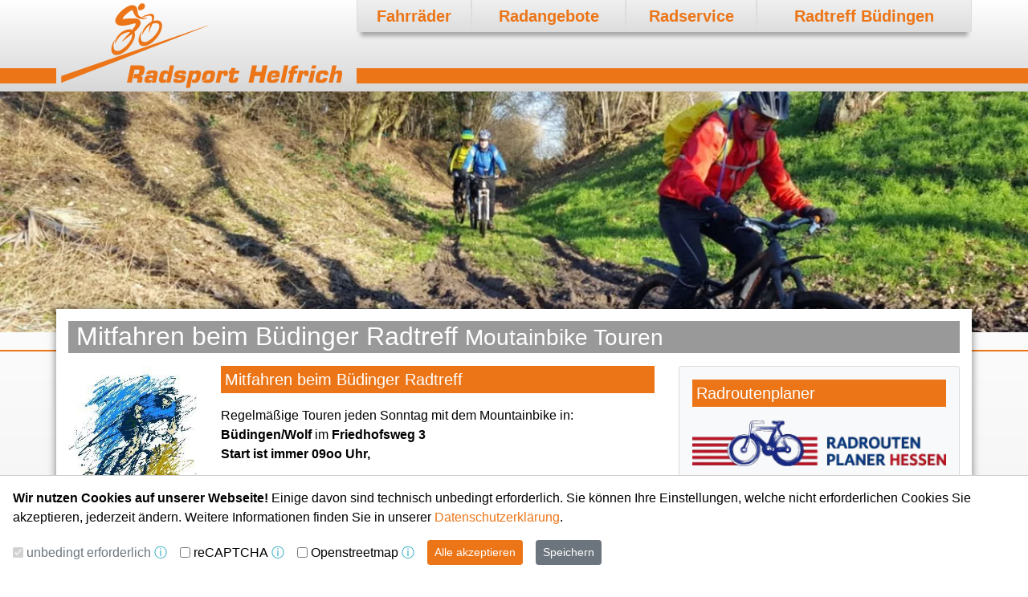

--- FILE ---
content_type: text/html; charset=UTF-8
request_url: https://radsport-helfrich.de/buedinger_radtreff_aktuelles_termine
body_size: 3947
content:
<!doctype html><html class="no-js" lang="de-DE" dir=""><head prefix="og: http://ogp.me/ns#"><meta charset="UTF-8"><title>Radsport Helfrich</title><script>(function(H){H.className=H.className.replace(/\bno-js\b/,"js")})(document.documentElement);window.erf={main:"/assets/4d2bb113.css",cms:"/assets/9fce39fa.css"};</script><meta name="viewport" content="width=device-width, initial-scale=1.0"><meta name="referrer" content="origin"><meta name="format-detection" content="telephone=no"><link rel="canonical" href="http://www.radsport-helfrich.debuedinger_radtreff_aktuelles_termine"><link rel="stylesheet" href="/assets/4d2bb113.css"><link rel="stylesheet" href="css/general.css"><script src="/assets/629b0d63.js"></script></head><body><div id=page><div hidden><nav id=mmenu><ul><li><span>Fahrräder</span><ul><li><a href="fahrrad_neue_modelle_2019">Fahrradmodelle</a></li><li><a href="e-bikes_mountainbikes_neue_modelle_2019">eBike Modelle</a></li></ul></li><li><span>Radangebote</span><ul><li><a href="angebot_fahrrad_mountainbike_trekkingrad">Angebotsräder</a></li><li><a href="jobrad_kleine_raten_dienstfahrrad_arbeitnehmer">Jobrad</a></li><li><a href="mein_dienstrad_kleine_raten_dienstfahrrad_arbeitnehmer">Mein Dienstrad</a></li><li><a href="leasingrad_kleine_raten_dienstfahrrad_fahrrad_leasing">Leasingrad</a></li></ul></li><li><a href="fahrradwerkstatt_werkstatt_e-bike_mountainbike_trekkingrad_citybike_rennrad_crossrad">Radservice</a></li><li><span>Radtreff Büdingen</span><ul><li><a href="buedinger_radtreff_aktuelles_termine">Aktuelles &amp; Termine</a></li><li><a href="bilder_radtreff">Radtreff Bilder</a></li></ul></li><li><a href="index.php">Home</a></li><li><a href="kontakt_radsport_helfrich">Kontakt</a></li><li><a href="anfahrt_fahrradladen_radsport_helfrich">Anfahrt</a></li><li><a href="datenschutz">Datenschutz</a></li><li><a href="impressum">Impressum</a></li></ul></nav></div><div id=head><div id=line></div><div class=container><a id=logo href="index.php"><img src="css/logo.png"></a><div id=menu1 class="d-none d-lg-block"><nav role="navigation" data-erfcms-type=superfish><ul><li><div><a href="#">Fahrräder</a><ul><li><div><a href="fahrrad_neue_modelle_2019">Fahrradmodelle</a></div></li><li><div><a href="e-bikes_mountainbikes_neue_modelle_2019">eBike Modelle</a></div></li></ul></div></li><li><div><a href="#">Radangebote</a><ul><li><div><a href="angebot_fahrrad_mountainbike_trekkingrad">Angebotsräder</a></div></li><li><div><a href="jobrad_kleine_raten_dienstfahrrad_arbeitnehmer">Jobrad</a></div></li><li><div><a href="mein_dienstrad_kleine_raten_dienstfahrrad_arbeitnehmer">Mein Dienstrad</a></div></li><li><div><a href="leasingrad_kleine_raten_dienstfahrrad_fahrrad_leasing">Leasingrad</a></div></li></ul></div></li><li><div><a href="fahrradwerkstatt_werkstatt_e-bike_mountainbike_trekkingrad_citybike_rennrad_crossrad">Radservice</a></div></li><li><div><a href="#">Radtreff Büdingen</a><ul><li><div><a href="buedinger_radtreff_aktuelles_termine">Aktuelles &amp; Termine</a></div></li><li><div><a href="bilder_radtreff">Radtreff Bilder</a></div></li></ul></div></li></ul></nav></div><a style="position: absolute; top:15px; right:15px;" class="btn btn-primary d-lg-none" data-erfcms-type=mmenu title="Radsport Helfrich" href="#mmenu"><i class="fa fa-bars"></i> Radsport Helfrich</a></div></div><div id=slider><div class="erfcms_page"><div class="erfcms_module erfcms_imgtext"><div class="erfcms_wrapper"><div ><figure class="responsive" style="width:100%"><span  style="padding-bottom:23.47%"><img alt="" data-sizes="auto" class=" lazyload" data-aspectratio="4.2616407982262" data-srcset="files/fahrrad_buedinger_radtreff.jpg?s=orig 1922w,files/fahrrad_buedinger_radtreff.jpg?s=240 240w,files/fahrrad_buedinger_radtreff.jpg?s=340 340w,files/fahrrad_buedinger_radtreff.jpg?s=480 480w,files/fahrrad_buedinger_radtreff.jpg?s=680 680w,files/fahrrad_buedinger_radtreff.jpg?s=960 960w,files/fahrrad_buedinger_radtreff.jpg?s=1358 1358w,files/fahrrad_buedinger_radtreff.jpg?s=1920 1920w" src="[data-uri]"><noscript><img alt="" sizes="100vw" class="" srcset="files/fahrrad_buedinger_radtreff.jpg?s=orig 1922w,files/fahrrad_buedinger_radtreff.jpg?s=240 240w,files/fahrrad_buedinger_radtreff.jpg?s=340 340w,files/fahrrad_buedinger_radtreff.jpg?s=480 480w,files/fahrrad_buedinger_radtreff.jpg?s=680 680w,files/fahrrad_buedinger_radtreff.jpg?s=960 960w,files/fahrrad_buedinger_radtreff.jpg?s=1358 1358w,files/fahrrad_buedinger_radtreff.jpg?s=1920 1920w" src="files/fahrrad_buedinger_radtreff.jpg?s=orig"></noscript></span></figure></div></div></div></div></div><main id=content><div class=container><div class="erfcms_page"><div class="erfcms_module erfcms_imgtext"><div class="erfcms_wrapper"><header class="bigblock"><h2><span>Mitfahren beim Büdinger Radtreff</span> <small>Moutainbike Touren</small></h2></header><div ></div></div></div><div class="erfcms_module erfcms_flexbox"><div class="erfcms_wrapper"><div class="row align-items-start"><div class="col-lg-8"><div class="erfcms_page"><div class="erfcms_module erfcms_flexbox"><div class="erfcms_wrapper"><div class="row align-items-stretch"><div class="col-3"><div class="erfcms_page"><div class="erfcms_module erfcms_imgtext"><div class="erfcms_wrapper"><div ><figure class="responsive" style="width:100%"><span  style="padding-bottom:121.27%"><img alt="" data-sizes="auto" class=" lazyload" data-aspectratio="0.82462686567164" data-srcset="files/buedinger_radtreff_2.jpg?s=orig 221w" src="[data-uri]"><noscript><img alt="" sizes="100vw" class="" srcset="files/buedinger_radtreff_2.jpg?s=orig 221w" src="files/buedinger_radtreff_2.jpg?s=orig"></noscript></span></figure></div></div></div></div></div><div class="col-9"><div class="erfcms_page"><div class="erfcms_module erfcms_imgtext"><div class="erfcms_wrapper"><header class="orablock"><h1><span>Mitfahren beim Büdinger Radtreff</span></h1></header><div ><div class="erfcms_text"><p>Regelmäßige Touren jeden Sonntag mit dem Mountainbike in:<br><strong>Büdingen/Wolf</strong> im <strong>Friedhofsweg 3<br>Start ist immer 09oo Uhr,</strong></p>
<p><strong>in den Wintermonaten Dez. Jan. u. Feb. starten wir um 10oo Uhr</strong></p></div></div></div></div><div class="erfcms_module erfcms_imgtext"><div class="erfcms_wrapper"><header class="orablock"><h3><span>Büdinger Radtreff  Stammtischrunde</span> <small>(jeden 2. Donnerstag im Monat 20.00 Uhr)</small></h3></header><div ><div class="erfcms_text"><p><strong>.Der nächste Radtreff findet wie immer am 2ten Donnerstag im Monat, also  </strong><span style="color: #ff0000;"><strong>am 08 Januar</strong><strong>  2026   </strong></span><strong>20oo Uhr. statt.</strong></p></div></div></div></div></div></div></div></div></div><div class="erfcms_module erfcms_imgtext"><div class="erfcms_wrapper"><header class="orablock"><h3><span>Vater Bender Tour 2025</span></h3></header><div ><div class="erfcms_text"><p><span class="text-xl text-secondary">Die Vater-Bender-Tour findet dieses Jahr am <span class="text-primary">16. Nov. 2025</span></span></p>
<p>Start der Tour: 09oo Uhr Büdingen  Semenbachbrücke bei Opel Cross.</p>
<p>https://www.komoot.com/de-de/tour/1953732278?share_token=aGjXxtJnIDTaB0o5l5pEKwoX6MgkwPrJez5glusVR8EZcfFazi&amp;ref=wtd</p></div></div></div></div><div class="erfcms_module erfcms_imgtext"><div class="erfcms_wrapper"><header class="orablock"><h1><span>30 Jahre Büdinger Radtreff</span></h1></header><div ><div class="erfcms_text"><p>Hallo zusammen</p>
<p style="text-align: left;">das stand am Samstag den 03 November 2018 über uns im Kreisanzeiger</p></div></div></div></div><div class="erfcms_module erfcms_file"><div class="erfcms_wrapper"><header><h1><span>PDF zum runterladen</span></h1></header><div class="media"><a download href="files/kreisanzeiger_radtreff.pdf" class="d-flex mr-3 mb-3 align-items-center justify-content-center bg-white"><img src="files//kreisanzeiger_radtreff.png?s=240" style="width:64px" alt="Vorschaubild"></a><div class="media-body"><header>30 Jahre Büdinger Radtreff <small>(PDF, 1,32 Mbyte)</small> </header><p><a class="btn btn-primary" download href="files/kreisanzeiger_radtreff.pdf"><i class="fas fa-download"></i> Download</a></p></div></div></div></div><div class="erfcms_module erfcms_imgtext"><div class="erfcms_wrapper"><header class="orablock"><h1><span>der letzte Termin in diesem Jahr</span> <small>28. Dezember 2025</small></h1></header><div ><div class="erfcms_text"><p><strong><u><span style="color: #ff0000;"><em>Jahresabschluß 2025</em></span></u></strong></p>
<p><strong>Sonntag den 28. Dezember 2025</strong></p>
<p><span style="color: #000000;">Start: 10oo Uhr  Büdingen - Wolf Friedhofsweg 3</span></p>
<p><span style="color: #000000;">mit der  anschliesenden gemütlichen  Runde bei obligatorischem "Wasser und Brot".</span></p></div><figure class="responsive mr-auto" style="width:200px"><a data-srcset="files/wasser_u_brot_3.jpg?s=orig 608w,files/wasser_u_brot_3.jpg?s=240 240w,files/wasser_u_brot_3.jpg?s=340 340w,files/wasser_u_brot_3.jpg?s=480 480w" data-aspectratio="0.56296296296296" data-erfcms-type="lightbox" title="" href="files/wasser_u_brot_3.jpg"  style="padding-bottom:177.63%"><img alt="" data-sizes="auto" class=" lazyload" data-aspectratio="0.56296296296296" data-srcset="files/wasser_u_brot_3.jpg?s=orig 608w,files/wasser_u_brot_3.jpg?s=240 240w,files/wasser_u_brot_3.jpg?s=340 340w,files/wasser_u_brot_3.jpg?s=480 480w" src="[data-uri]"><noscript><img alt="" sizes="100vw" class="" srcset="files/wasser_u_brot_3.jpg?s=orig 608w,files/wasser_u_brot_3.jpg?s=240 240w,files/wasser_u_brot_3.jpg?s=340 340w,files/wasser_u_brot_3.jpg?s=480 480w" src="files/wasser_u_brot_3.jpg?s=orig"></noscript></a></figure></div></div></div></div></div><div class="col-lg-4"><div class="erfcms_page"><div class="erfcms_module erfcms_link"><div class="erfcms_wrapper"><div class="erfcms_module erfcms_imgtext well"><div class="erfcms_wrapper"><header class="orablock"><h1><span>Radroutenplaner</span></h1></header><div ><figure class="responsive" style="width:100%"><span  style="padding-bottom:18.15%"><img alt="" data-sizes="auto" class=" lazyload" data-aspectratio="5.5090909090909" data-srcset="files/logoradroutenplaner.png?s=orig 303w,files/logoradroutenplaner.png?s=240 240w" src="[data-uri]"><noscript><img alt="" sizes="100vw" class="" srcset="files/logoradroutenplaner.png?s=orig 303w,files/logoradroutenplaner.png?s=240 240w" src="files/logoradroutenplaner.png?s=orig"></noscript></span></figure><div class="erfcms_text"><p>HERZLICH WILLKOMMEN   BEIM RADROUTENPLANER HESSEN. Entdecken Sie neue Wege. Anschauen, planen, ausdrucken und losfahren.</p>
<p style="text-align: center;"><a class="btn btn-default" href="http://www.radroutenplaner.hessen.de" target="_blank" rel="noopener noreferrer">Radroutenplaner aufrufen</a></p></div></div></div></div></div></div></div></div></div></div></div></div></div></main><div id=footer><div class=container><div id=menu2 class="d-none d-lg-block"><nav role="navigation" data-erfcms-type=superfish><ul><li><div><a href="index.php">Home</a></div></li><li><div><a href="kontakt_radsport_helfrich">Kontakt</a></div></li><li><div><a href="anfahrt_fahrradladen_radsport_helfrich">Anfahrt</a></div></li><li><div><a href="datenschutz">Datenschutz</a></div></li><li><div><a href="impressum">Impressum</a></div></li></ul></nav></div><div class="erfcms_page"><div class="erfcms_module erfcms_imgtext"><div class="erfcms_wrapper"><div ><div class="erfcms_text"><p><strong><span style="color: #000000;">Unsere Winter Öffnungszeiten: </span></strong>Donnerstag 15.oo - 19.oo Uhr / Freitag 15.oo - 19.oo Uhr / Samstag 10.oo - 14.oo Uhr -  oder gerne nach Tel. Vereinbarung!</p></div></div></div></div><div class="erfcms_module erfcms_imgtext"><div class="erfcms_wrapper"><div ><div class="erfcms_text"><p><span class="text-3xl text-primary">Wir haben geschlossen. </span></p>
<p><span class="text-3xl text-primary">Ab Donnerstag den 15.01.2025 sindwir wieder da</span></p></div></div></div></div><div class="erfcms_module erfcms_flexbox"><div class="erfcms_wrapper"><div class="row align-items-stretch"><div class="col-md-4"><div class="erfcms_page"><div class="erfcms_module erfcms_imgtext"><div class="erfcms_wrapper"><div ><div class="erfcms_text"><p><strong>Radsport Helfrich</strong><br>Ellen Helfrich <br>Friedhofsweg 3<br>63654 Büdingen-Wolf</p></div></div></div></div></div></div><div class="col-md-4"><div class="erfcms_page"><div class="erfcms_module erfcms_imgtext"><div class="erfcms_wrapper"><div ><div class="erfcms_text"><p>Kontakt:<br><strong>Tel. 06042-950387</strong><br>Email: <a href="mailto:info@radsport-helfrich.de">info@radsport-helfrich.de<br></a><a href="kontakt_radsport_helfrich">Kontaktformular aufrufen</a></p></div></div></div></div></div></div><div class="col-md-4"><div class="erfcms_page"></div></div></div></div></div><div class="erfcms_module erfcms_imgtext"><div class="erfcms_wrapper"><div ></div></div></div></div></div></div><div class="cookiebar bottombar" data-erfcms-type="cookiebar"><div class="cookiebar-content"><header><b>Wir nutzen Cookies auf unserer Webseite!</b> Einige davon sind technisch unbedingt erforderlich. Sie können Ihre Einstellungen, welche nicht erforderlichen Cookies Sie akzeptieren, jederzeit ändern. Weitere Informationen finden Sie in unserer <a href="datenschutz#cookie-information">Datenschutzerklärung</a>.</header><form class="form-inline"><div class="form-check form-check-inline"><input disabled checked class="form-check-input" type="checkbox" id="erf_cookiebar_1" name="consent-group" value="necessary"><label class="form-check-label" for="erf_cookiebar_1">unbedingt erforderlich</label><a style="text-decoration:none;font-family:sans-serif;" aria-label="Info" role=button tabindex=0 class="text-info" data-toggle="popover" data-placement="top" data-html="true" data-title="unbedingt erforderlich" data-content="Diese Cookies ermöglichen grundlegende Funktionen und sind für die einwandfreie Funktion der Website unbedingt erforderlich.&lt;p class=&quot;text-center my-1&quot;&gt;&lt;a class=&quot;btn btn-sm btn-primary&quot; href=&quot;datenschutz#cookie-information&quot;&gt;mehr Informationen&lt;/a&gt;&lt;/p&gt;">&#9432;</a></div><div class="form-check form-check-inline"><input class="form-check-input" type="checkbox" id="erf_cookiebar_2" name="consent-group" value="recaptcha"><label class="form-check-label" for="erf_cookiebar_2">reCAPTCHA</label><a style="text-decoration:none;font-family:sans-serif;" aria-label="Info" role=button tabindex=0 class="text-info" data-toggle="popover" data-placement="top" data-html="true" data-title="reCAPTCHA" data-content="Cookies und Scripte von Google reCAPTCHA. Dieser Dienste hilft uns, unsere Webseite frei von SPAM-Bots zu halten. Wenn Sie dies blockieren, werden Sie keine Formulare auf der Webseite abschicken können.&lt;p class=&quot;text-center my-1&quot;&gt;&lt;a class=&quot;btn btn-sm btn-primary&quot; href=&quot;datenschutz#cookie-information&quot;&gt;mehr Informationen&lt;/a&gt;&lt;/p&gt;">&#9432;</a></div><div class="form-check form-check-inline"><input class="form-check-input" type="checkbox" id="erf_cookiebar_3" name="consent-group" value="osm"><label class="form-check-label" for="erf_cookiebar_3">Openstreetmap</label><a style="text-decoration:none;font-family:sans-serif;" aria-label="Info" role=button tabindex=0 class="text-info" data-toggle="popover" data-placement="top" data-html="true" data-title="Openstreetmap" data-content="Cookies und Scripte von Openstreetmap. Wenn Sie Openstreetmap blockieren, werden Sie keine eingebetteten Openstreetmap Karten auf dieser Webseite sehen können.&lt;p class=&quot;text-center my-1&quot;&gt;&lt;a class=&quot;btn btn-sm btn-primary&quot; href=&quot;datenschutz#cookie-information&quot;&gt;mehr Informationen&lt;/a&gt;&lt;/p&gt;">&#9432;</a></div><div><button type=button name="accept" class="btn btn-sm btn-primary">Alle akzeptieren</button><button type=button name="save" class="btn btn-sm btn-secondary">Speichern</button></div></form></div><div class="modal-backdrop show"></div></div></div></body></html>

--- FILE ---
content_type: text/css
request_url: https://radsport-helfrich.de/css/general.css
body_size: 985
content:
body {
    background-color:#a4a4a4;
    font-size:16px;
}

#head {
    height:114px;
    background-color:#fff;
    background: linear-gradient(to bottom, #ffffff 0%,#d7d7d7 100%);
    position:relative;
}

#head>.container {
    position:relative;
}

#line {
    width:100%;
    height:19px;
    background-color:#ec7517;
    position: absolute;
    bottom:10px;
    left:0;
}

#radtreff {
    color:#ec7517;
    text-decoration:none;
    position: absolute;
    right: 15px;
    top: 62px;
    font-weight:bold;
    font-size:16px;
}

#radtreff:hover {
    text-decoration:underline;
}

#logo, #logo img {
    display: block;
    margin:0;
    padding:0;
    position: absolute;
    left:0;
    top:0;
    width:374px;
    max-width:100%;
}

#menu1 {
    position: absolute;
    right:0;
    top:0;
    left: 374px;
    height:40px;
    box-shadow: 0 10px 5px -5px rgba(0,0,0,0.3);
    color:#ec7517;
    font-size:20px;
    font-weight:bold;
    z-index:100;
}

#menu1 nav, #menu1 nav *, #menu2 nav, #menu2 nav * {
    display: block;
    margin:0;
    padding:0;
    list-style:none;
    color:inherit;
    line-height:inherit;
    text-decoration:none;
    white-space:nowrap;
}

#menu1 nav>ul {
    display: table;
    width:100%;
}

#menu1 nav>ul>li {
    display: table-cell;
    text-align:center;
    line-height:40px;
    border-left: 1px solid #ddd;
    border-right: 1px solid #ddd;
    background:linear-gradient(to bottom, #f0f0f0 0%,#dddddd 100%);
}

#menu1 nav>ul>li:hover, #menu1 nav>ul>li.sfHover {
    background:linear-gradient(to bottom, #dddddd 0%,#f0f0f0 100%);
}

#menu1 nav>ul>li>div {
    position:relative;
}

#menu1 nav>ul>li>div>ul {
    position:absolute;
    left:0;
    top:40px;
    min-width:100%;
    background:linear-gradient(to bottom, #f0f0f0 0%,#dddddd 100%);
    box-shadow: 0 10px 5px 0 rgba(0,0,0,0.3);
    font-size:16px;
    text-align:left;
    line-height:28px;
    display:none;
    z-index:5;
}

#menu1 nav>ul>li:hover>div>ul, #menu1 nav>ul>li.sfHover>div>ul {
    display:block;
}

#menu1 nav>ul>li>div>ul>li>div>a {
    position:relative;
    padding: 0 15px 0 18px;
}

#menu1 nav>ul>li>div>ul>li:hover>div>a:before, #menu1 nav>ul>li>div>ul>li.sfHover>div>a:before {
    content:"";
    position: absolute;
    left:5px;
    top:50%;
    width:0;
    height:0;
    border: solid transparent;
    border-width:5px 0 5px 9px;
    border-left-color:#ec7517;
    margin-top:-5px;
}

#slider {
    padding-bottom:6px;
    background-color:#fbfbfb;
}

#content {
    background:linear-gradient(to bottom, #fbfbfb 0%,#d3d3d3 100%);
    border-top: 2px solid #ec7517;
    padding-bottom:8px;
    border-bottom: 2px solid #ec7517;
}

#content>.container {
    background-color:#fff;
    box-shadow: 0 0 10px rgba(0,0,0,0.5);
    margin-top:-53px;
    position:relative;
    padding-top:15px;
    z-index:5;
}

.erfcms_admin #content>.container {
    margin-top:0;
}

.bigblock>* {
    line-height:38px;
    background-color:#999;
    padding: 0 10px;
    font-size:32px;
    color:#fff;
}

#footer {
    border-top: 6px solid #d3d3d3;
    padding: 6px 0;
}

#footer>.container {
    background-color:#e7e7e7;
    padding-top:6px;
}

#menu2 {
    text-align:right;
    color:#ec7517;
    font-weight:bold;
    padding-bottom:10px;
    font-size:16px;
}

#menu2 nav>ul>li {
    display: inline-block;
    line-height:100%;
    padding-left:5px;
    margin-left:5px;
    border-left: 1px solid;
}

#menu2 nav>ul>li:first-child {
    border-left:none;
}

#menu2 nav>ul>li:hover, #menu2 nav>ul>li.sfHover {
    text-decoration:underline;
}

.erfSlider-pager {
    position: absolute;
    left:20px;
    top:20px;
    z-index:55;
    white-space:nowrap;
}

.erfSlider-pager a {
    background-color: #fff;
    border: 2px solid #fff;
    border-radius: 10px;
    color: #fff !important;
    font-weight: bold;
    height: 20px;
    line-height: 16px;
    overflow: hidden;
    padding: 0;
    text-align: center;
    text-indent: -5000px;
    width: 20px;
    margin:0 8px 0 0;
    box-shadow: 0 0 0 2px #ec7517;
    opacity: 1 !important;
}

.erfSlider-pager a.erfSlider-active, .erfSlider-pager a:hover {
    background-color:#ec7517;
}

.orablock>* {
    background-color:#ec7517;
    padding: 2px 5px;
    color:#fff;
    font-size:20px;
}

.oraul>* {
    color:#ec7517;
    padding-bottom: 1px;
    border-bottom: 2px solid;
    font-size:20px;
}

.grul>* {
    color:#999;
    padding-bottom: 1px;
    border-bottom: 2px solid;
    font-size:20px;
}

@media (max-width: 767px) {
    .greyframe, .well {
        border-left: none;
        border-right: none;
        margin-left:-15px;
        margin-right:-15px;
        border-radius:0;
    }
}

@media (max-width: 991px) {
    #content>.container {
        margin-top:8px;
    }

    body .erfSlider-pager {
        position:static;
        margin-top:15px;
    }
}



--- FILE ---
content_type: text/javascript
request_url: https://radsport-helfrich.de/assets/0e8e5a5b.js
body_size: 4425
content:
"use strict";(self.webpackChunkerfcms=self.webpackChunkerfcms||[]).push([[919],{3919:function(e,t,i){i.r(t),i.d(t,{lightbox:function(){return A},slider:function(){return x}});var r=i(6309),n=i.n(r),s=i(7995),o=i.n(s),a=i(9196),l=i.n(a),d=i(7507),c=i.n(d),f=i(7813),h=i.n(f),u=i(6937),p=i.n(u),m=i(247),v={};v.styleTagTransform=p(),v.setAttributes=c(),v.insert=l().bind(null,"head"),v.domAPI=o(),v.insertStyleElement=h();n()(m.Z,v),m.Z&&m.Z.locals&&m.Z.locals;function S(e){return S="function"==typeof Symbol&&"symbol"==typeof Symbol.iterator?function(e){return typeof e}:function(e){return e&&"function"==typeof Symbol&&e.constructor===Symbol&&e!==Symbol.prototype?"symbol":typeof e},S(e)}function y(e,t){if(!(e instanceof t))throw new TypeError("Cannot call a class as a function")}function b(e,t){for(var i=0;i<t.length;i++){var r=t[i];r.enumerable=r.enumerable||!1,r.configurable=!0,"value"in r&&(r.writable=!0),Object.defineProperty(e,(n=r.key,s=void 0,s=function(e,t){if("object"!==S(e)||null===e)return e;var i=e[Symbol.toPrimitive];if(void 0!==i){var r=i.call(e,t||"default");if("object"!==S(r))return r;throw new TypeError("@@toPrimitive must return a primitive value.")}return("string"===t?String:Number)(e)}(n,"string"),"symbol"===S(s)?s:String(s)),r)}var n,s}function g(e,t,i){return t&&b(e.prototype,t),i&&b(e,i),Object.defineProperty(e,"prototype",{writable:!1}),e}var x=function(){function e(t,i){y(this,e),this.element=t,this.options={pager:!0,controls:!0,counter:!1,adaptiveHeight:!0,auto:!0,pause:5e3,mode:"slide",startSlide:0},Object.assign(this.options,i),this.buildCache(),this.bindEvents(),this.element.classList.add("erfSlider-mode-"+this.options.mode),this.gotoSlide(this.options.startSlide,!1)}return g(e,[{key:"createElement",value:function(e,t){var i=document.createElement(e);for(var r in t)i.setAttribute(r,t[r]);return i}},{key:"index",value:function(e){var t=e.parentNode.children;return Array.from(t).indexOf(e)}},{key:"bindEvents",value:function(){var e=this;this.options.pager&&Array.from(this.pager.children).forEach((function(t){t.addEventListener("click",(function(){e.gotoSlide(e.index(t),!0)}))})),this.thumbs&&Array.from(this.thumbs.children).forEach((function(t){t.addEventListener("click",(function(){e.gotoSlide(e.index(t),!0)}))})),this.options.controls&&(this.prev.addEventListener("click",e.prevSlide.bind(e)),this.next.addEventListener("click",e.nextSlide.bind(e))),this.options.auto&&(this.element.addEventListener("mouseenter",(function(){e.hover=!0,e.stop()})),this.element.addEventListener("mouseleave",(function(){e.hover=!1,e.start()}))),window.addEventListener("resize",(function(){e.gotoSlide(e.currentSlide,!1)}))}},{key:"buildCache",value:function(){if(this.slider=this.element.querySelector(":scope>.erfSlider-slider"),this.slides=this.slider.querySelector(":scope>.erfSlider-slides"),this.thumbs=this.element.querySelector(":scope>.erfSlider-thumbs>.erfSlider-slides"),this.slides?this.slideCount=this.slides.children.length:this.thumbs?this.slideCount=this.thumbs.children.length:this.slideCount=0,this.currentSlide=0,this.options.controls=this.options.controls&&this.slideCount>1,this.options.auto=this.options.auto&&this.slideCount>1,this.options.pager&&(this.pager=this.createElement("DIV",{class:"erfSlider-pager"}),this.pager.innerHTML=new Array(this.slideCount+1).join("<A></A>"),this.slider.insertAdjacentElement("afterend",this.pager)),this.options.controls&&(this.prev=this.createElement("A",{class:"erfSlider-prev"}),this.slider.appendChild(this.prev),this.next=this.createElement("A",{class:"erfSlider-next"}),this.slider.appendChild(this.next)),this.options.counter&&(this.counter=this.createElement("SPAN",{class:"erfSlider-counter"}),this.slider.appendChild(this.counter)),this.slides){var e=this.slides.firstChild.cloneNode(!0);e.querySelectorAll("a[data-erfcms-type]").forEach((function(e){e.removeAttribute("data-erfcms-type")}));var t=this.slides.lastChild.cloneNode(!0);t.querySelectorAll("a[data-erfcms-type]").forEach((function(e){e.removeAttribute("data-erfcms-type")})),this.slides.insertBefore(t,this.slides.firstChild),this.slides.appendChild(e)}this.timeout=!1,this.hover=!1}},{key:"start",value:function(){var e=this;this.timeout=setTimeout((function(){e.nextSlide()}),e.options.pause)}},{key:"stop",value:function(){clearTimeout(this.timeout)}},{key:"preLoad",value:function(e){e.querySelectorAll(".lazyload").forEach((function(e){e.classList.add("lazypreload")}))}},{key:"nextSlide",value:function(){this.stop();var e=this.currentSlide+1;e>=this.slideCount&&("slide"==this.options.mode&&this.transform(this.slides,0,!1),e=0),this.gotoSlide(e,!0)}},{key:"prevSlide",value:function(){this.stop();var e=this.currentSlide-1;e<0&&("slide"==this.options.mode&&this.transform(this.slides,"-"+100*(this.slideCount+1),!1),e=this.slideCount-1),this.gotoSlide(e,!0)}},{key:"transform",value:function(e,t,i){"rtl"==document.documentElement.dir&&(t=-t),i?e.style.transform="translate3d("+t+"%,0,0)":(e.classList.add("erfSlider-notransition"),e.style.transform="translate3d("+t+"%,0,0)",e.offsetHeight,e.classList.remove("erfSlider-notransition"))}},{key:"gotoSlide",value:function(e){var t=!(arguments.length>1&&void 0!==arguments[1])||arguments[1];if(this.stop(),this.slides){var i=this.slides.children;Array.from(i).forEach((function(e){e.classList.remove("erfSlider-last")})),this.slides.querySelectorAll("VIDEO").forEach((function(e){e.pause()})),this.preLoad(i[e+1]),this.preLoad(i[e]),this.preLoad(i[e+2]),i[this.currentSlide+1].classList.remove("erfSlider-active"),i[this.currentSlide+1].classList.add("erfSlider-last"),i[e+1].classList.add("erfSlider-active"),this.options.adaptiveHeight?this.slider.style.height=parseInt(getComputedStyle(i[e+1]).height)+"px":"fade"==this.options.mode&&(this.slider.style.height=Math.max.apply(Math,Array.from(i).map((function(e){return parseInt(getComputedStyle(e).height)})))+"px"),"slide"==this.options.mode&&this.transform(this.slides,"-"+100*(e+1),t)}if(this.thumbs){var r=Math.round(parseInt(getComputedStyle(this.thumbs.parentNode).width)/this.thumbs.firstChild.offsetWidth);r>this.slideCount?this.transform(this.thumbs,50*(r-this.slideCount),!1):this.transform(this.thumbs,100*-Math.min(this.slideCount-r,Math.max(0,e-parseInt(r/2))),t);var n=this.thumbs.children;Array.from(n).forEach((function(e){e.classList.remove("erfSlider-active")})),n[e].classList.add("erfSlider-active")}if(this.options.pager){var s=this.pager.children;Array.from(s).forEach((function(e){e.classList.remove("erfSlider-active")})),s[e].classList.add("erfSlider-active")}this.options.counter&&(this.counter.textContent=e+1+" / "+this.slideCount),this.currentSlide=e,this.options.auto&&!this.hover&&this.start()}}]),e}(),A=function(){function e(t){y(this,e),e.instance||(this.elements=[],e.instance=this);var i=e.instance;return i.elements.push(t),t.addEventListener("click",(function(e){i.show(i.elements.indexOf(t)),e.preventDefault()})),i}return g(e,[{key:"createElement",value:function(e,t){var i=document.createElement(e);for(var r in t)i.setAttribute(r,t[r]);return i}},{key:"show",value:function(e){var t=this,i=this.createElement("DIV",{class:"erfLightbox"});i.innerHTML='<div class="erfSlider"><div class="erfSlider-slider"><div class="erfSlider-slides"></div><a class="erfLightbox-close"></a></div></div>';var r=i.querySelector(".erfSlider-slides");this.elements.forEach((function(e){var i=document.createElement("DIV"),n=t.createElement("IMG",{src:"[data-uri]","data-sizes":"auto",class:"lazyload","data-src":e.href});e.getAttribute("data-aspectratio")&&n.setAttribute("data-aspectratio",e.getAttribute("data-aspectratio")),e.getAttribute("data-srcset")&&n.setAttribute("data-srcset",e.getAttribute("data-srcset"));var s=document.createElement("HEADER");s.textContent=e.title,i.appendChild(n),i.appendChild(s),r.appendChild(i)})),i.querySelector(".erfLightbox-close").addEventListener("click",(function(){i.parentNode.removeChild(i)})),document.body.appendChild(i),new x(i.querySelector(".erfSlider"),{counter:this.elements.length>1,adaptiveHeight:!1,pager:!1,auto:!1,startSlide:e})}}]),e}()},247:function(e,t,i){var r=i(4936),n=i.n(r),s=i(466),o=i.n(s)()(n());o.push([e.id,'.erfSlider{overflow:hidden;-webkit-user-select:none;-ms-user-select:none;user-select:none;width:100%}.erfSlider,.erfSlider-slider{position:relative}.erfSlider-mode-fade>.erfSlider-slider,.erfSlider-mode-slide>.erfSlider-slider{overflow:hidden;transition:height 1s}.erfSlider-slides{white-space:nowrap}.erfSlider-mode-slide>.erfSlider-slider>.erfSlider-slides{transition:all 1s}.erfSlider-slider>.erfSlider-slides{width:100%}.erfSlider-notransition{transition:none!important}.erfSlider-slides>*{display:inline-block;vertical-align:top;white-space:normal;width:100%}.erfSlider-thumbs{display:none;width:calc(100% + 15px)}.erfSlider-mode-fade>.erfSlider-thumbs,.erfSlider-mode-slide>.erfSlider-thumbs{display:block}.erfSlider-thumbs>.erfSlider-slides{transition:all 1s;width:100%/3}.erfSlider-thumbs>.erfSlider-slides>*{cursor:pointer;opacity:.5;padding-right:15px}.erfSlider-thumbs>.erfSlider-slides>.erfSlider-active{opacity:.999}.erfSlider-next,.erfSlider-prev{color:#fff!important;cursor:pointer;display:block;font-family:arial,helvetica,clean,sans-serif;font-size:100px;font-weight:700;line-height:1;opacity:.5;outline:0;position:absolute;text-decoration:none!important;text-shadow:0 1px 2px rgba(0,0,0,.6);top:50%;transform:translateY(-50%);z-index:3}[dir=rtl] .erfSlider-next,[dir=rtl] .erfSlider-prev{transform:translateY(-50%) rotate(180deg)}.erfSlider-counter{color:#fff!important;display:block;font-family:arial,helvetica,clean,sans-serif;font-size:45px;font-weight:700;left:20px;line-height:56px;opacity:.5;outline:0;position:absolute;text-decoration:none!important;text-shadow:0 1px 2px rgba(0,0,0,.6);top:10px;z-index:3}.erfSlider-next:hover,.erfSlider-prev:hover{opacity:.9}.erfSlider-prev{left:20px}.erfSlider-prev:before{content:"‹"}.erfSlider-next{right:20px}.erfSlider-next:before{content:"›"}.erfSlider-pager{display:block;margin:0 0 15px;text-align:center}.erfSlider-pager>*{border:6px solid;border-radius:6px;color:inherit;cursor:pointer;display:inline-block;height:12px;margin:0 5px;opacity:.4;width:12px}.erfSlider-pager>.erfSlider-active{opacity:.8}.erfSlider-mode-fade>.erfSlider-slider>.erfSlider-slides>*{left:0;opacity:0;position:absolute;top:0;transition:opacity 2s;visibility:hidden}.erfSlider-mode-fade>.erfSlider-slider>.erfSlider-slides>.erfSlider-last{visibility:visible;z-index:1}.erfSlider-mode-fade>.erfSlider-slider>.erfSlider-slides>.erfSlider-active{opacity:1;visibility:visible;z-index:2}.erfLightbox{background-color:#000;bottom:0;left:0;padding:5px;position:fixed;right:0;top:0;z-index:1040}.erfLightbox div{height:100%;width:100%}.erfLightbox-close{color:#fff!important;cursor:pointer;display:block;font-family:arial,helvetica,clean,sans-serif;font-size:56px;font-weight:700;line-height:56px;opacity:.5;outline:0;position:absolute;right:20px;text-decoration:none!important;text-shadow:0 1px 2px rgba(0,0,0,.6);top:10px;z-index:3}.erfLightbox-close:hover{opacity:.9}.erfLightbox-close:before{content:"✖"}.erfLightbox .erfSlider-slides>*{position:relative}.erfLightbox img,.erfLightbox video{font-family:"parent-container: html, parent-fit: contain";left:50%;max-height:100%;max-width:100%;position:absolute;top:50%;transform:translate(-50%,-50%)}.erfLightbox header{bottom:50px;color:#fff;font-size:24px;left:0;margin:0;position:absolute;right:0;text-align:center;text-shadow:0 1px 2px rgba(0,0,0,.6)}',""]),t.Z=o},466:function(e){e.exports=function(e){var t=[];return t.toString=function(){return this.map((function(t){var i="",r=void 0!==t[5];return t[4]&&(i+="@supports (".concat(t[4],") {")),t[2]&&(i+="@media ".concat(t[2]," {")),r&&(i+="@layer".concat(t[5].length>0?" ".concat(t[5]):""," {")),i+=e(t),r&&(i+="}"),t[2]&&(i+="}"),t[4]&&(i+="}"),i})).join("")},t.i=function(e,i,r,n,s){"string"==typeof e&&(e=[[null,e,void 0]]);var o={};if(r)for(var a=0;a<this.length;a++){var l=this[a][0];null!=l&&(o[l]=!0)}for(var d=0;d<e.length;d++){var c=[].concat(e[d]);r&&o[c[0]]||(void 0!==s&&(void 0===c[5]||(c[1]="@layer".concat(c[5].length>0?" ".concat(c[5]):""," {").concat(c[1],"}")),c[5]=s),i&&(c[2]?(c[1]="@media ".concat(c[2]," {").concat(c[1],"}"),c[2]=i):c[2]=i),n&&(c[4]?(c[1]="@supports (".concat(c[4],") {").concat(c[1],"}"),c[4]=n):c[4]="".concat(n)),t.push(c))}},t}},4936:function(e){e.exports=function(e){return e[1]}},6309:function(e){var t=[];function i(e){for(var i=-1,r=0;r<t.length;r++)if(t[r].identifier===e){i=r;break}return i}function r(e,r){for(var s={},o=[],a=0;a<e.length;a++){var l=e[a],d=r.base?l[0]+r.base:l[0],c=s[d]||0,f="".concat(d," ").concat(c);s[d]=c+1;var h=i(f),u={css:l[1],media:l[2],sourceMap:l[3],supports:l[4],layer:l[5]};if(-1!==h)t[h].references++,t[h].updater(u);else{var p=n(u,r);r.byIndex=a,t.splice(a,0,{identifier:f,updater:p,references:1})}o.push(f)}return o}function n(e,t){var i=t.domAPI(t);i.update(e);return function(t){if(t){if(t.css===e.css&&t.media===e.media&&t.sourceMap===e.sourceMap&&t.supports===e.supports&&t.layer===e.layer)return;i.update(e=t)}else i.remove()}}e.exports=function(e,n){var s=r(e=e||[],n=n||{});return function(e){e=e||[];for(var o=0;o<s.length;o++){var a=i(s[o]);t[a].references--}for(var l=r(e,n),d=0;d<s.length;d++){var c=i(s[d]);0===t[c].references&&(t[c].updater(),t.splice(c,1))}s=l}}},9196:function(e){var t={};e.exports=function(e,i){var r=function(e){if(void 0===t[e]){var i=document.querySelector(e);if(window.HTMLIFrameElement&&i instanceof window.HTMLIFrameElement)try{i=i.contentDocument.head}catch(e){i=null}t[e]=i}return t[e]}(e);if(!r)throw new Error("Couldn't find a style target. This probably means that the value for the 'insert' parameter is invalid.");r.appendChild(i)}},7813:function(e){e.exports=function(e){var t=document.createElement("style");return e.setAttributes(t,e.attributes),e.insert(t,e.options),t}},7507:function(e,t,i){e.exports=function(e){var t=i.nc;t&&e.setAttribute("nonce",t)}},7995:function(e){e.exports=function(e){var t=e.insertStyleElement(e);return{update:function(i){!function(e,t,i){var r="";i.supports&&(r+="@supports (".concat(i.supports,") {")),i.media&&(r+="@media ".concat(i.media," {"));var n=void 0!==i.layer;n&&(r+="@layer".concat(i.layer.length>0?" ".concat(i.layer):""," {")),r+=i.css,n&&(r+="}"),i.media&&(r+="}"),i.supports&&(r+="}");var s=i.sourceMap;s&&"undefined"!=typeof btoa&&(r+="\n/*# sourceMappingURL=data:application/json;base64,".concat(btoa(unescape(encodeURIComponent(JSON.stringify(s))))," */")),t.styleTagTransform(r,e,t.options)}(t,e,i)},remove:function(){!function(e){if(null===e.parentNode)return!1;e.parentNode.removeChild(e)}(t)}}}},6937:function(e){e.exports=function(e,t){if(t.styleSheet)t.styleSheet.cssText=e;else{for(;t.firstChild;)t.removeChild(t.firstChild);t.appendChild(document.createTextNode(e))}}}}]);